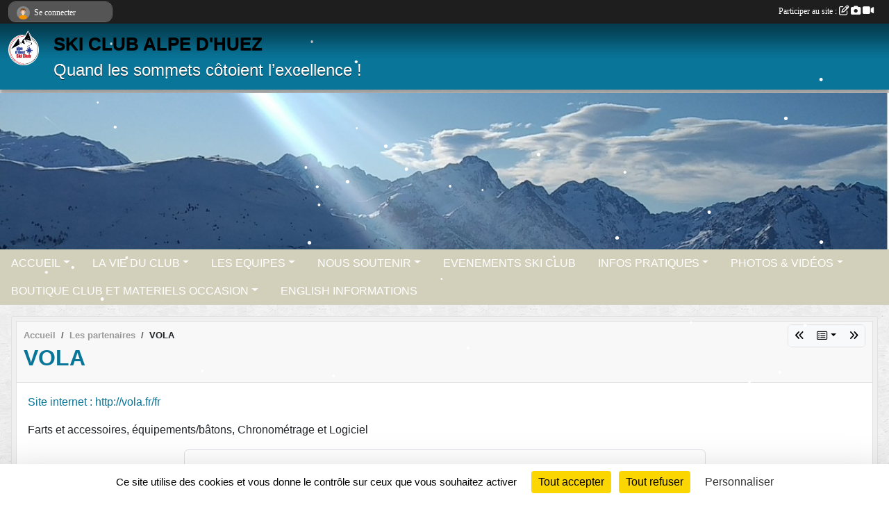

--- FILE ---
content_type: text/html; charset=UTF-8
request_url: https://www.alpedhuez-skiclub.com/partenaires/vola-101851
body_size: 7399
content:
<!DOCTYPE html>
<html lang="fr" class="Arial uppercasable">
<head>
    <base href="https://www.alpedhuez-skiclub.com/">
    <meta charset="utf-8">
    <meta http-equiv="Content-Type" content="text/html; charset=utf-8">
    <title>VOLA - SKI CLUB ALPE D&#039;HUEZ</title>
    <meta name="description" content="Site internet : http://vola.fr/frFarts et accessoires, équipements/bâtons, Chronométrage et Logiciel">
    <meta name="viewport" content="width=device-width, initial-scale=1, maximum-scale=1">
    <meta name="csrf-token" content="ydF1pmM5w8Fe7ikimxbjEI50JPWdAdvCAXNARmit">
    <meta name="apple-itunes-app" content="app-id=890452369">

    <link rel="shortcut icon" type="image/png" href="/media/uploaded/sites/18366/association/607d33ea8dd37_SkiClubfondblanclarge.png">    
    <link rel="apple-touch-icon" sizes="152x152" href="/mu-152/18366/association/607d33ea8dd37_SkiClubfondblanclarge.png">
    <link rel="apple-touch-icon" sizes="180x180" href="/mu-180/18366/association/607d33ea8dd37_SkiClubfondblanclarge.png">
    <link rel="apple-touch-icon" sizes="167x167" href="/mu-167/18366/association/607d33ea8dd37_SkiClubfondblanclarge.png">
    <meta name="msapplication-TileImage" content="/mu-180/18366/association/607d33ea8dd37_SkiClubfondblanclarge.png">


    <link rel="manifest" href="/manifest.json">
    <meta name="apple-mobile-web-app-title" content="SKI CLUB ALPE D&#039;HUEZ">

 
    <meta property="og:image" content="https://www.alpedhuez-skiclub.com/media/uploaded/sites/18366/partenaire/602bf2cfd56d9_VOLAMONOCHROMMEROUGE.png">
    <meta property="og:title" content="VOLA">
    <meta property="og:url" content="https://www.alpedhuez-skiclub.com/partenaires/vola-101851">
    <meta property="og:description" content="Site internet : http://vola.fr/frFarts et accessoi...">


    <link rel="alternate" type="application/rss+xml" title="SKI CLUB ALPE D&#039;HUEZ - Les news" href="/rss/news">
    <link rel="alternate" type="application/rss+xml" title="SKI CLUB ALPE D&#039;HUEZ - Les évènements" href="/rss/evenement">


<link type="text/css" rel="stylesheet" href="css/bootstrap.5.3.2/bootstrap.min.css">

<link type="text/css" rel="stylesheet" href="css/fontawesome-free-6.5.1-web/css/all.min.css">

<link type="text/css" rel="stylesheet" href="css/barre-noire.css">

<link type="text/css" rel="stylesheet" href="css/common.css">

<link type="text/css" rel="stylesheet" href="css/design-1.css">

<link type="text/css" rel="stylesheet" href="js/fancybox.5.0.36/fancybox.css">

<link type="text/css" rel="stylesheet" href="fonts/icons.css">

    <script src="js/bootstrap.5.3.2/bootstrap.bundle.min.js?tm=1736255796"></script>
    <script src="js/jquery-3.7.1.min.js?tm=1736255796"></script>
    <script src="js/advert.js?tm=1736255796"></script>

     <script src="/tarteaucitron/tarteaucitron.js"></script>
    <script src="/tarteaucitron/tarteaucitron-services.js"></script>
    <script>
        tarteaucitron.init({
            "privacyUrl": "", /* Privacy policy url */

            "hashtag": "#tarteaucitron", /* Open the panel with this hashtag */
            "cookieName": "tarteaucitron", /* Cookie name */

            "orientation": "bottom", //  "middle", /* Banner position (top - bottom) */

            "showAlertSmall": false, /* Show the small banner on bottom right */
            "cookieslist": false, /* Show the cookie list */

            "showIcon": false, /* Show cookie icon to manage cookies */
            "iconPosition": "BottomRight", /* BottomRight, BottomLeft, TopRight and TopLeft */

            "adblocker": false, /* Show a Warning if an adblocker is detected */

            "DenyAllCta" : true, /* Show the deny all button */
            "AcceptAllCta" : true, /* Show the accept all button when highPrivacy on */
            "highPrivacy": true, /* HIGHLY RECOMMANDED Disable auto consent */

            "handleBrowserDNTRequest": false, /* If Do Not Track == 1, disallow all */

            "removeCredit": true, /* Remove credit link */
            "moreInfoLink": true, /* Show more info link */
            "useExternalCss": false, /* If false, the tarteaucitron.css file will be loaded */

            "readmoreLink": "", /* Change the default readmore link */

            "mandatory": true, /* Show a message about mandatory cookies */
        });
        
    </script> 
</head>
<body class="colonne_widget_double partenaires_details bg-type-tile no-orientation fixed-footer users-rounded filters-select is-couleur2-lumineuse footer-with-partenaires"  style="--color1: rgb(9, 117, 153);--color2: rgb(210, 207, 187);--color1-light: rgba(9, 117, 153,0.05);--color1-declined: rgb(41,149,185);--color2-declined: rgb(178,175,155);--title-color: rgb(0, 0, 0);--color1-bkg-texte1: rgb(169,255,255);--color1-bkg-texte2: rgb(50,47,27);--background-color: rgb(255, 255, 255);--background-image-personnalisee: url(/media/uploaded/sites/18366/background/5ff3333088e76_LOGOSkiClubBureautique.jpg);--background-image: url(/images/backgrounds/pattern4.png);--logo-size: 50px;--title-px: 60;--title-size: 2em;--slogan-size: 1.5em;--title-size-coef1: 0,41666666666667;--title-size-coef2: 10;--color1r: 9;--color1g: 117;--color1b: 153;--max-width: 1400px;--bandeau-w: 100%;--bandeau-h: auto;--bandeau-x: 0;--bandeau-y: 0;--bandeau-max-height: 245.614px;" >
        <div id="wrap">
    <div id="a2hs" class="bg-dark d-sm-none">
    <div class="container-fluid py-3 maxwidth">
        <div class="row">
            <div class="col-6 text-white">
                <img src="/images/common/mobile-app.png" class="img-thumbnail" style="max-width:30px">
                sportsregions
            </div>
            <div class="col-6 text-end">
                <a href="https://play.google.com/store/apps/details?id=com.initiatives.sportsregions&hl=fr_FR" class="btn btn-sm btn-success">Installer</a>
            </div>
        </div>
    </div>
</div>    <header id="header">
        <div class="fond">
            <div id="degrade"></div>
            <div class="container-fluid maxwidth">
                <div class="row">
                    <div class="col" id="logo">
                    
                            <a id="image_logo" href="https://www.alpedhuez-skiclub.com" rel="home"><img src="/media/uploaded/sites/18366/association/607d33ea8dd37_SkiClubfondblanclarge.png" alt="Logo"></a>
                            
                        <div>
                                <p class="longueur_2"><a href="https://www.alpedhuez-skiclub.com" rel="home">SKI CLUB ALPE D&#039;HUEZ</a></p>
      
                            <span class="slogan"> Quand les sommets côtoient l’excellence !</span>
                        </div>
                    </div>
                </div>
            </div>
        </div>
        
            <section class="container-fluid px-0 maxwidth">
            <div class="row g-0">
                <div class="bandeau col" id="conteneur_bandeau">
                    <a href="https://www.alpedhuez-skiclub.com"  rel="home"  >
                        <img id="image_bandeau" src="/media/uploaded/sites/18366/bandeau/6014274941d9d_BANDEAUALPEHUEZ.1.jpg" alt="Bandeau">
                    </a>
                </div>
            </div>
        </section>
            
            
        <section class="container-fluid px-0 maxwidth">
            <div class="row g-0">
                <div class="col">
                    <nav id="mainmenu" class="allow2lines">
                        <ul class="nav nav-pills">
            
    <li class="nav-item dropdown" id="menu_545782">
        <button class="nav-link dropdown-toggle " data-bs-toggle="dropdown" role="button" aria-haspopup="true" aria-expanded="false">ACCUEIL</button>
        <div class="dropdown-menu">
                            <a class="dropdown-item" href="https://www.alpedhuez-skiclub.com" id="menu_545783">ACCUEIL</a>
                            <a class="dropdown-item" href="https://www.alpedhuez-skiclub.com/actualites-du-club" id="menu_545787">Les News</a>
                            <a class="dropdown-item" href="/en-savoir-plus/lien-facebook-110957" id="menu_547832">Lien Facebook</a>
                    </div>
    </li>
            
    <li class="nav-item dropdown" id="menu_545784">
        <button class="nav-link dropdown-toggle " data-bs-toggle="dropdown" role="button" aria-haspopup="true" aria-expanded="false">LA VIE DU CLUB</button>
        <div class="dropdown-menu">
                            <a class="dropdown-item" href="/en-savoir-plus/le-mot-du-president-110960" id="menu_547836">Le mot du président</a>
                            <a class="dropdown-item" href="/en-savoir-plus/historique-du-club-110961" id="menu_547837">Historique du club</a>
                            <a class="dropdown-item" href="/en-savoir-plus/nos-champions-110964" id="menu_547840">Nos champions en sélection</a>
                            <a class="dropdown-item" href="/en-savoir-plus/ils-ont-fait-la-fierte-du-ski-club-111914" id="menu_551694">Ils ont fait la fierté du Ski Club</a>
                            <a class="dropdown-item" href="/en-savoir-plus/on-recrute-164510" id="menu_796646">On recrute ...</a>
                    </div>
    </li>
            
    <li class="nav-item dropdown" id="menu_548911">
        <button class="nav-link dropdown-toggle " data-bs-toggle="dropdown" role="button" aria-haspopup="true" aria-expanded="false">LES EQUIPES</button>
        <div class="dropdown-menu">
                            <a class="dropdown-item" href="https://www.alpedhuez-skiclub.com/sections" id="menu_554929">LES SECTIONS</a>
                            <a class="dropdown-item" href="https://www.alpedhuez-skiclub.com/equipes" id="menu_548918">LES EQUIPES</a>
                            <a class="dropdown-item" href="https://www.alpedhuez-skiclub.com/resultats" id="menu_545786">Résultats</a>
                            <a class="dropdown-item" href="https://www.alpedhuez-skiclub.com/championnats" id="menu_551977">CHAMPIONNATS</a>
                    </div>
    </li>
            
    <li class="nav-item dropdown" id="menu_545794">
        <button class="nav-link dropdown-toggle " data-bs-toggle="dropdown" role="button" aria-haspopup="true" aria-expanded="false">NOUS SOUTENIR</button>
        <div class="dropdown-menu">
                            <a class="dropdown-item" href="https://www.alpedhuez-skiclub.com/partenaires" id="menu_545796">Nos partenaires</a>
                            <a class="dropdown-item" href="/en-savoir-plus/devenez-partenaire-160639" id="menu_780259">Devenez partenaire</a>
                            <a class="dropdown-item" href="/en-savoir-plus/faites-un-don-160496" id="menu_779542">Faites un don</a>
                            <a class="dropdown-item" href="/en-savoir-plus/adherez-a-altitude-partners-club-160640" id="menu_780260">Adhérez à Altitude Partners Club</a>
                            <a class="dropdown-item" href="https://www.alpedhuez-skiclub.com/newsletters" id="menu_545795">Nos InfoClub</a>
                    </div>
    </li>
            
    <li class="nav-item" id="menu_547843">
        <a class="nav-link " href="https://www.alpedhuez-skiclub.com/evenements">EVENEMENTS SKI CLUB</a>
    </li>
            
    <li class="nav-item dropdown" id="menu_545788">
        <button class="nav-link dropdown-toggle " data-bs-toggle="dropdown" role="button" aria-haspopup="true" aria-expanded="false">INFOS PRATIQUES</button>
        <div class="dropdown-menu">
                            <a class="dropdown-item" href="/en-savoir-plus/contact-et-plan-110963" id="menu_547839">Contact et plan</a>
                            <a class="dropdown-item" href="https://www.alpedhuez-skiclub.com/organigramme-du-club" id="menu_545790">Organigramme</a>
                            <a class="dropdown-item" href="https://www.alpedhuez-skiclub.com/documents" id="menu_545789">Documents</a>
                    </div>
    </li>
            
    <li class="nav-item dropdown" id="menu_545791">
        <button class="nav-link dropdown-toggle " data-bs-toggle="dropdown" role="button" aria-haspopup="true" aria-expanded="false">PHOTOS &amp; VIDÉOS</button>
        <div class="dropdown-menu">
                            <a class="dropdown-item" href="https://www.alpedhuez-skiclub.com/videos-du-club" id="menu_545792">Vidéos</a>
                            <a class="dropdown-item" href="https://www.alpedhuez-skiclub.com/photos-du-club" id="menu_545793">Photos</a>
                    </div>
    </li>
            
    <li class="nav-item dropdown" id="menu_702245">
        <button class="nav-link dropdown-toggle " data-bs-toggle="dropdown" role="button" aria-haspopup="true" aria-expanded="false">BOUTIQUE CLUB ET MATERIELS OCCASION</button>
        <div class="dropdown-menu">
                            <a class="dropdown-item" href="https://www.alpedhuez-skiclub.com/boutique" id="menu_702246">Notre boutique du Ski Club et vente de produits d&#039;occasion</a>
                            <a class="dropdown-item" href="/en-savoir-plus/faites-votre-don-en-ligne-160643" id="menu_780264">Faites votre don en ligne</a>
                    </div>
    </li>
            
    <li class="nav-item" id="menu_780258">
        <a class="nav-link " href="/en-savoir-plus/english-informations-160642">ENGLISH INFORMATIONS</a>
    </li>
</ul>
<form action="#" method="post">
    <select class="form-control form-select" id="navigation-select" name="navigation-select">
        <option value="">Navigation</option>
    </select>
</form>                    </nav>
                </div>
            </div>
        </section>
    </header>
        <div class="container-fluid px-0 px-sm-3 px-xxl-0 pb-5 maxwidth   is_detail   " id="contenu">
                
<div class="row">
    <div class="col-lg-12" id="main-column">
    <section id="main">
        <div class="inner">
            <header id="content-header">
                        <nav aria-label="breadcrumb">
        <ol class="breadcrumb" itemscope itemtype="https://schema.org/BreadcrumbList">
                            <li class="breadcrumb-item " itemprop="itemListElement" itemscope itemtype="https://schema.org/ListItem"><meta itemprop="position" content="1"><a href="https://www.alpedhuez-skiclub.com" itemprop="item"><span itemprop="name">Accueil</span></a></li>
                            <li class="breadcrumb-item  interval " itemprop="itemListElement" itemscope itemtype="https://schema.org/ListItem"><meta itemprop="position" content="2"><a href="https://www.alpedhuez-skiclub.com/partenaires" itemprop="item"><span itemprop="name">Les partenaires</span></a></li>
                            <li class="breadcrumb-item " itemprop="itemListElement" itemscope itemtype="https://schema.org/ListItem"><meta itemprop="position" content="3"><span itemprop="name">VOLA</span></li>
                    </ol>
    </nav>
        <div id="siblings-btns" class="btn-group">
                    <a class="btn btn-sm btn-light previous" href="/partenaires/rossignol-130876" title="Rossignol"><i class="fa-solid fa-angles-left"></i></a>
                            <div class="btn-group" role="group">
                <button class="btn btn-sm btn-light dropdown-toggle" data-bs-toggle="dropdown" aria-expanded="false" title="Tous les partenaires"><i class="fa-regular fa-rectangle-list"></i></button>
                <ul class="dropdown-menu dropdown-menu-end">
                                            <li><a class="dropdown-item " href="/partenaires/region-auvergne-rhone-alpe-101048">REGION AUVERGNE RHONE ALPE</a></li>
                                            <li><a class="dropdown-item " href="/partenaires/departement-isere-101054">DEPARTEMENT ISERE</a></li>
                                            <li><a class="dropdown-item " href="/partenaires/alpe-dhuez-101843">ALPE D'HUEZ</a></li>
                                            <li><a class="dropdown-item " href="/partenaires/esf-alpe-dhuez-101840">ESF ALPE D'HUEZ</a></li>
                                            <li><a class="dropdown-item " href="/partenaires/csd-101845">CSD</a></li>
                                            <li><a class="dropdown-item " href="/partenaires/espace-alpe-dhuez-101841">ESPACE ALPE D'HUEZ</a></li>
                                            <li><a class="dropdown-item " href="/partenaires/ffs-101844">FFS</a></li>
                                            <li><a class="dropdown-item " href="/partenaires/communaute-de-commune-de-loisans-125893">Communaute de Commune de l'Oisans</a></li>
                                            <li><a class="dropdown-item " href="/partenaires/burger-king-101878">BURGER KING</a></li>
                                            <li><a class="dropdown-item " href="/partenaires/ciminvest-101876">CIMINVEST</a></li>
                                            <li><a class="dropdown-item " href="/partenaires/groupama-120663">GROUPAMA</a></li>
                                            <li><a class="dropdown-item " href="/partenaires/popalp-101049">POPALP</a></li>
                                            <li><a class="dropdown-item " href="/partenaires/banque-populaire-aura-101842">BANQUE POPULAIRE AURA</a></li>
                                            <li><a class="dropdown-item " href="/partenaires/atomic-101860">ATOMIC</a></li>
                                            <li><a class="dropdown-item " href="/partenaires/energiapura-101852">ENERGIAPURA</a></li>
                                            <li><a class="dropdown-item " href="/partenaires/rossignol-130876">Rossignol</a></li>
                                            <li><a class="dropdown-item  active " href="/partenaires/vola-101851">VOLA</a></li>
                                            <li><a class="dropdown-item " href="/partenaires/ski-clinic-136570">SKI CLINIC</a></li>
                                            <li><a class="dropdown-item " href="/partenaires/jean-lain-audi-134471">Jean Lain Audi</a></li>
                                            <li><a class="dropdown-item " href="/partenaires/photo-breton-101861">PHOTO BRETON</a></li>
                                    </ul>
            </div>
                            <a class="btn btn-sm btn-light next" href="/partenaires/ski-clinic-136570" title="SKI CLINIC"><i class="fa-solid fa-angles-right"></i></a>
            </div>
                    <h1 ><span>VOLA</span></h1>
                                        <hr class="leon">
</header>            <div class="content">
                                <div class="content  ">
                                        <section class="detail partenaires">
                        <div class="container-fluid px-0">
    <div class="row">
        <div class="col-12">
            <section id="main-content" >
                <p><a target="_blank" href="http://vola.fr/fr" rel="nofollow">Site internet : http://vola.fr/fr</a></p><p>Farts et accessoires, équipements/bâtons, Chronométrage et Logiciel</p>


                                    <p class="text-center">
                        <a data-fancybox="partenaire" href="/media/uploaded/sites/18366/partenaire/602bf2cfd56d9_VOLAMONOCHROMMEROUGE.png" title="VOLA">
                            <img class="img-thumbnail" src="/media/uploaded/sites/18366/partenaire/602bf2cfd56d9_VOLAMONOCHROMMEROUGE.png" alt="VOLA">
                        </a>
                    </p>
                            </section>
        </div>
    </div>
</div>                    </section>
                                    </div>
            </div>
                    </div>
    </section>
 
    </div>
</div>
    </div>
</div><footer id="footer"  class="with-partenaires" >
    <div class="container maxwidth">
        <div class="row partenaires">
        <div class="col-12 px-0">
            <div class="container-fluid">
                <div class="d-none d-sm-flex row background">
                    <div class="col">
                                                <h2>Les partenaires du club</h2>
                    </div>
                </div>
                <div class="d-none d-sm-flex row background pb-2 justify-content-center ">
                                        <div class="col-2 col-md-1 py-2 px-1 px-md-2 px-xl-3 part text-center ">
                        <a data-bs-toggle="tooltip" data-bs-placement="top" href="/partenaires/pitch-brioches-pasquier-101863" title="PITCH - BRIOCHES PASQUIER">
                                                            <img class="img-fluid border" src="/mub-120-120-f3f3f3/18366/partenaire/602cd93b76abb_LOGOPITCHPASQUIER.jpg" alt="PITCH - BRIOCHES PASQUIER">
                                                    </a>
                    </div>
                                        <div class="col-2 col-md-1 py-2 px-1 px-md-2 px-xl-3 part text-center ">
                        <a data-bs-toggle="tooltip" data-bs-placement="top" href="/partenaires/rossignol-130876" title="Rossignol">
                                                            <img class="img-fluid border" src="/mub-120-120-f3f3f3/18366/partenaire/65116e49d4fc3_ROSSIGNOLCORPORATELOGOTYPEHORIZONTAL.png" alt="Rossignol">
                                                    </a>
                    </div>
                                        <div class="col-2 col-md-1 py-2 px-1 px-md-2 px-xl-3 part text-center ">
                        <a data-bs-toggle="tooltip" data-bs-placement="top" href="/partenaires/la-grange-au-chaudron-135135" title="la Grange au chaudron">
                                                            <img class="img-fluid border" src="/mub-120-120-f3f3f3/18366/partenaire/65b7e8668cb2b_LaGrangeauChaudron.jpg" alt="la Grange au chaudron">
                                                    </a>
                    </div>
                                        <div class="col-2 col-md-1 py-2 px-1 px-md-2 px-xl-3 part text-center ">
                        <a data-bs-toggle="tooltip" data-bs-placement="top" href="/partenaires/departement-isere-101054" title="DEPARTEMENT ISERE">
                                                            <img class="img-fluid border" src="/mub-120-120-f3f3f3/18366/partenaire/5ff33c6becd36_cd38logo2018couleursweb.png" alt="DEPARTEMENT ISERE">
                                                    </a>
                    </div>
                                        <div class="col-2 col-md-1 py-2 px-1 px-md-2 px-xl-3 part text-center ">
                        <a data-bs-toggle="tooltip" data-bs-placement="top" href="/partenaires/ski-clinic-136570" title="SKI CLINIC">
                                                            <img class="img-fluid border" src="/mub-120-120-f3f3f3/18366/partenaire/65e99dd9a9f2a_SKICLINIC.png" alt="SKI CLINIC">
                                                    </a>
                    </div>
                                        <div class="col-2 col-md-1 py-2 px-1 px-md-2 px-xl-3 part text-center ">
                        <a data-bs-toggle="tooltip" data-bs-placement="top" href="/partenaires/region-auvergne-rhone-alpe-101048" title="REGION AUVERGNE RHONE ALPE">
                                                            <img class="img-fluid border" src="/mub-120-120-f3f3f3/18366/partenaire/65be5be8b20d8_LOGOREGIONRVBBLEUGRIS.png" alt="REGION AUVERGNE RHONE ALPE">
                                                    </a>
                    </div>
                                        <div class="col-2 col-md-1 py-2 px-1 px-md-2 px-xl-3 part text-center ">
                        <a data-bs-toggle="tooltip" data-bs-placement="top" href="/partenaires/csd-101845" title="CSD">
                                                            <img class="img-fluid border" src="/mub-120-120-f3f3f3/18366/partenaire/61f7e6c956139_CSD24cadre.jpg" alt="CSD">
                                                    </a>
                    </div>
                                        <div class="col-2 col-md-1 py-2 px-1 px-md-2 px-xl-3 part text-center ">
                        <a data-bs-toggle="tooltip" data-bs-placement="top" href="/partenaires/communaute-de-commune-de-loisans-125893" title="Communaute de Commune de l&#039;Oisans">
                                                            <img class="img-fluid border" src="/mub-120-120-f3f3f3/18366/partenaire/642accd986935_logocco.png" alt="Communaute de Commune de l&#039;Oisans">
                                                    </a>
                    </div>
                                        <div class="col-2 col-md-1 py-2 px-1 px-md-2 px-xl-3 part text-center ">
                        <a data-bs-toggle="tooltip" data-bs-placement="top" href="/partenaires/edition-glenat-136571" title="EDITION GLENAT">
                                                            <img class="img-fluid border" src="/mub-120-120-f3f3f3/18366/partenaire/65e99e20ce9e6_GlenatOKMarion.jpg" alt="EDITION GLENAT">
                                                    </a>
                    </div>
                                        <div class="col-2 col-md-1 py-2 px-1 px-md-2 px-xl-3 part text-center ">
                        <a data-bs-toggle="tooltip" data-bs-placement="top" href="/partenaires/banque-populaire-aura-101842" title="BANQUE POPULAIRE AURA">
                                                            <img class="img-fluid border" src="/mub-120-120-f3f3f3/18366/partenaire/65b7e7fe4056c_logoBPAURA.png" alt="BANQUE POPULAIRE AURA">
                                                    </a>
                    </div>
                                        <div class="col-2 col-md-1 py-2 px-1 px-md-2 px-xl-3 part text-center ">
                        <a data-bs-toggle="tooltip" data-bs-placement="top" href="/partenaires/groupama-120663" title="GROUPAMA">
                                                            <img class="img-fluid border" src="/mub-120-120-f3f3f3/18366/partenaire/67928339b4d3b_thumbnailgroupamaverticalvertrvbsl09072024x3.png" alt="GROUPAMA">
                                                    </a>
                    </div>
                                        <div class="col-2 col-md-1 py-2 px-1 px-md-2 px-xl-3 part text-center ">
                        <a data-bs-toggle="tooltip" data-bs-placement="top" href="/partenaires/jean-lain-audi-134471" title="Jean Lain Audi">
                                                            <img class="img-fluid border" src="/mub-120-120-f3f3f3/18366/partenaire/659c1285e6367_JEANLAINxAUDI.png" alt="Jean Lain Audi">
                                                    </a>
                    </div>
                                        <div class="col-2 col-md-1 py-2 px-1 px-md-2 px-xl-3 part text-center ">
                        <a data-bs-toggle="tooltip" data-bs-placement="top" href="/partenaires/vola-101851" title="VOLA">
                                                            <img class="img-fluid border" src="/mub-120-120-f3f3f3/18366/partenaire/602bf2cfd56d9_VOLAMONOCHROMMEROUGE.png" alt="VOLA">
                                                    </a>
                    </div>
                                        <div class="col-2 col-md-1 py-2 px-1 px-md-2 px-xl-3 part text-center ">
                        <a data-bs-toggle="tooltip" data-bs-placement="top" href="/partenaires/alpe-dhuez-101843" title="ALPE D&#039;HUEZ">
                                                            <img class="img-fluid border" src="/mub-120-120-f3f3f3/18366/partenaire/68da5686b39d0_logobleuhorizontal.png" alt="ALPE D&#039;HUEZ">
                                                    </a>
                    </div>
                                        <div class="col-2 col-md-1 py-2 px-1 px-md-2 px-xl-3 part text-center ">
                        <a data-bs-toggle="tooltip" data-bs-placement="top" href="/partenaires/popalp-101049" title="POPALP">
                                                            <img class="img-fluid border" src="/mub-120-120-f3f3f3/18366/partenaire/5ff33916e2aad_PopAlp.png" alt="POPALP">
                                                    </a>
                    </div>
                                        <div class="col-2 col-md-1 py-2 px-1 px-md-2 px-xl-3 part text-center ">
                        <a data-bs-toggle="tooltip" data-bs-placement="top" href="/partenaires/ciminvest-101876" title="CIMINVEST">
                                                            <img class="img-fluid border" src="/mub-120-120-f3f3f3/18366/partenaire/605468f1d4af5_CIMInvestremovebgpreview.png" alt="CIMINVEST">
                                                    </a>
                    </div>
                                        <div class="col-2 col-md-1 py-2 px-1 px-md-2 px-xl-3 part text-center ">
                        <a data-bs-toggle="tooltip" data-bs-placement="top" href="/partenaires/ffs-101844" title="FFS">
                                                            <img class="img-fluid border" src="/mub-120-120-f3f3f3/18366/partenaire/602bea9607a61_FFS.png" alt="FFS">
                                                    </a>
                    </div>
                                        <div class="col-2 col-md-1 py-2 px-1 px-md-2 px-xl-3 part text-center ">
                        <a data-bs-toggle="tooltip" data-bs-placement="top" href="/partenaires/burger-king-101878" title="BURGER KING">
                                                            <img class="img-fluid border" src="/mub-120-120-f3f3f3/18366/partenaire/67928310d4f5c_BurgerKingLogo.png" alt="BURGER KING">
                                                    </a>
                    </div>
                                        <div class="col-2 col-md-1 py-2 px-1 px-md-2 px-xl-3 part text-center ">
                        <a data-bs-toggle="tooltip" data-bs-placement="top" href="/partenaires/atomic-101860" title="ATOMIC">
                                                            <img class="img-fluid border" src="/mub-120-120-f3f3f3/18366/partenaire/602cd85ebd2f4_Atomiclogorougecopie.jpg" alt="ATOMIC">
                                                    </a>
                    </div>
                                        <div class="col-2 col-md-1 py-2 px-1 px-md-2 px-xl-3 part text-center ">
                        <a data-bs-toggle="tooltip" data-bs-placement="top" href="/partenaires/haribo-101864" title="HARIBO">
                                                            <img class="img-fluid border" src="/mub-120-120-f3f3f3/18366/partenaire/602cd9848a0d5_HARIBO.jpg" alt="HARIBO">
                                                    </a>
                    </div>
                                        <div class="col-2 col-md-1 py-2 px-1 px-md-2 px-xl-3 part text-center ">
                        <a data-bs-toggle="tooltip" data-bs-placement="top" href="/partenaires/espace-alpe-dhuez-101841" title="ESPACE ALPE D&#039;HUEZ">
                                                            <img class="img-fluid border" src="/mub-120-120-f3f3f3/18366/partenaire/68da56a58fb3e_LOGOSEADHPROSSEULEMENT1LOGOEADHVERTICALLOGOEADHVERTICALCOULEUR.png" alt="ESPACE ALPE D&#039;HUEZ">
                                                    </a>
                    </div>
                                        <div class="col-2 col-md-1 py-2 px-1 px-md-2 px-xl-3 part text-center ">
                        <a data-bs-toggle="tooltip" data-bs-placement="top" href="/partenaires/photo-breton-101861" title="PHOTO BRETON">
                                                            <img class="img-fluid border" src="/mub-120-120-f3f3f3/18366/partenaire/61e47f5cf3367_LOGOPHOTOBRETON2020rec.jpg" alt="PHOTO BRETON">
                                                    </a>
                    </div>
                                        <div class="col-2 col-md-1 py-2 px-1 px-md-2 px-xl-3 part text-center ">
                        <a data-bs-toggle="tooltip" data-bs-placement="top" href="/partenaires/esf-alpe-dhuez-101840" title="ESF ALPE D&#039;HUEZ">
                                                            <img class="img-fluid border" src="/mub-120-120-f3f3f3/18366/partenaire/602be887c8e0e_esfrouge.png" alt="ESF ALPE D&#039;HUEZ">
                                                    </a>
                    </div>
                                        <div class="col-2 col-md-1 py-2 px-1 px-md-2 px-xl-3 part text-center  last ">
                        <a data-bs-toggle="tooltip" data-bs-placement="top" href="/partenaires/energiapura-101852" title="ENERGIAPURA">
                                                            <img class="img-fluid border" src="/mub-120-120-f3f3f3/18366/partenaire/602bf33e36aa1_LogoEnergiaPura.jpg" alt="ENERGIAPURA">
                                                    </a>
                    </div>
                                    </div>
            </div>
        </div>
    </div>
        <div class="row py-3">
            <div class="col-md-3 col-lg-3 col-xl-3 col-xxl-3 pt-3 pb-1 text-center">
                <nav id="copyright"><a href="https://www.sportsregions.fr/inscription" title="Création de site web de club de Ski" rel="friend" class="tag_acces_outil_footer_10A"><strong>Sports<em>regions</em></strong></a></nav>                <div id="stats_analyser"></div>            </div>
            <div class="col-md-4 col-lg-4 col-xl-4 col-xxl-3 pt-3 pb-1 px-0 text-center">
                <div id="footer-apps">
            <a href="https://play.google.com/store/apps/details?id=com.initiatives.sportsregions&amp;hl=fr_FR"  title="Télécharger l'application Android dans le Play Store"><img src="/images/common/badge-playstore-fr.svg" alt="Télécharger l'application Android dans le play Store"></a>
                <a href="https://itunes.apple.com/fr/app/sportsregions/id890452369" title="Télécharger l'application iPhone dans l\'App Store"><img src="/images/common/badge-appstore-fr.svg" alt="Télécharger l'application iPhone dans l'App Store"></a>
    </div>            </div>
            <div class="col-md-5 col-lg-5 col-xl-4 col-xxl-5 pt-3 pb-1 text-center">
                <nav id="cookies">
    <ul>
        <li><a href="https://www.sportsregions.fr/charte-cookies" class="informations-legales">Charte cookies</a></li>
                <li><a href="javascript:void(0);" onclick="tarteaucitron.userInterface.openPanel();" class="informations-legales">Gestion des cookies</a></li>
            </ul>
</nav>                <nav id="legal">
    <ul>
        <li><a href="https://www.alpedhuez-skiclub.com/informations-legales" class="informations-legales">Informations légales</a></li>
        <li><a href="https://www.sportsregions.fr/signaler-un-contenu-inapproprie?k=337309956">Signaler un contenu inapproprié</a></li>
    </ul>
</nav>            </div>
            <div class="col-xl-1 col-xxl-1 text-center pt-3 pb-1 px-0 rss d-none d-xl-block">
                <div class="rss">
    <a href="https://www.alpedhuez-skiclub.com/rss/news" data-bs-toggle="tooltip" data-bs-placement="top" title="Flux rss des actualités"><i class="fa fa-rss"></i></a>
    <a href="https://www.alpedhuez-skiclub.com/rss/evenement" data-bs-toggle="tooltip" data-bs-placement="top" title="Flux rss des évènements"><i class="fa fa-rss"></i></a>
</div>            </div>
        </div>
    </div>
</footer>        <div id="log_bar">
    <div class="container-fluid maxwidth">
        <div class="row" id="barre_noire">
            <div class="col">
                <div id="informations_utilisateur" class="not-connected">
                    <div id="lien_user" class="hilight">
                        <a href="https://www.alpedhuez-skiclub.com/se-connecter" id="lien_user_lien">
                        <img id="avatar" class="img-fluid rounded-circle" src="/images/common/boxed-item-membre.svg" alt="avatar"><span class="label">Se connecter</span>
                        </a>
                    </div>
                    <input type="hidden" name="login_sv_email" value="">
                    <input type="hidden" name="login_sv_mode" value="">
                    <input type="hidden" name="login_sv_message" value="">
                    <div id="popup_login"><div id="popup_login_modal" class="modal fade" tabindex="-1" role="dialog" style="display:none"></div></div>
                </div>
            </div>
            <div class="col">
                <div id="participate">
                    <a href="https://www.alpedhuez-skiclub.com/se-connecter" title="Se connecter pour rédiger une news">
                        Participer au site :
                    
                        <i class="far fa-edit"></i>
        
                        <i class="fas fa-camera"></i>
        
                        <i class="fas fa-video"></i>
                    </a>
                </div>
                            </div>
        </div>
    </div>
</div>
<div id="mobile_login_bar">
    <div class="container-fluid maxwidth">
        <div class="row">
            <div class="col-7 text-right">
                Envie de participer ?
            </div>
            <div class="col-5 text-center">
                <a href="https://www.alpedhuez-skiclub.com/se-connecter" id="lien_user_lien_mobile" class="btn btn-sm btn-primary">Connexion</a>
            </div>
        </div>
    </div>
</div>        <div id="fb-root"></div>
    <div id="confirmPop" class="modal" style="display:none"></div>
    <div id="multi_modal" class="modal fade" tabindex="-1" role="dialog" style="display:none"></div>
    <script>
    var page_courante = "/partenaires/vola-101851";
    var association_id = 18366;
    var auto_open_login = 0;
    var termes_recherche = "";
    var popup_login_mode = null;
    var popup_login_identifiant = null;
    var popup_login_autoopen = 0;
    </script>
        
        <script src="js/confirm-message-pop.js"></script>
    
        <script src="js/common.js"></script>
    
        <script src="js/design-1.js"></script>
    
        <script src="js/fancybox.5.0.36/fancybox.umd.js"></script>
    
        <script src="js/formulaire.js"></script>
    
        <script src="js/reservations.js"></script>
    
        <script src="js/controle-honorabilite.js"></script>
    
        <script src="js/login.js"></script>
    
        <script src="js/snowstorm-min.js"></script>
         <script>
        (tarteaucitron.job = tarteaucitron.job || []).push("openstreetmap_sportsregions");
    
    (tarteaucitron.job = tarteaucitron.job || []).push("facebooklikebox");

    (tarteaucitron.job = tarteaucitron.job || []).push("dailymotion");

    (tarteaucitron.job = tarteaucitron.job || []).push("vimeo");

    (tarteaucitron.job = tarteaucitron.job || []).push("facebook_video_sportsregions");

    
    
    </script> </body>
</html>

--- FILE ---
content_type: text/html; charset=UTF-8
request_url: https://www.alpedhuez-skiclub.com/mub-120-120-f3f3f3/18366/partenaire/65b7e7fe4056c_logoBPAURA.png
body_size: 3916
content:
�PNG

   IHDR   x   x   9d6�   	pHYs  �  ��+  �IDATx���e���OO�$R�\*b*;��
f�������� `\d7!�FD
���Q\HQV� ǎ��3��H�%R )�Q ��q��A�융�帘�\*���������, �{�T�{�������o���݉^|�E�,�[]���K�q���g� 8��'�8Ap�	�3N�q���g� 8��'�8Ap�	�3N�q���g� 8��'�8Ap�	�3N�q���g� 8��'�8Ap�	�3N�q���g� 8��'�8Ap�	�3���?���N^n>�@� ���m����V�ݣ^þ�Z��۸�������}�qqc�6�[�Bg��'Dp�	�qBg��5.]�ݙ�㮨���B�hR�tޚ
����ѤtYQ���'��Y�IG��p�) �_ ��U����=Ӏ/ �C���型���j�m�R�����w�+f�$����n�(U�x��@��V�cl�'�)�"0i�<8\�>�v��)i㱅�"x���Ͼq��{��#�(H�v���rT( ix���\I1��5,>�n�ĕ����tw�&�垅Sl]\/�E���*�e=�Q�|@�!���Z�x�.`p�е��U^S|���f&##�'�����Ik���K��� y�%��tj4�����?�x��+�OG�'F\��]�(����G`_3���T����>\�~sx�z1x����t҂m�����Z���[y��:�8a����#(�]���򏀗�[7,���x~f���`3p��26 w}��S�����^i��]���/ϴ�:��%��>͸�Wj�;?rŌ�92.�]��R_Q���[���FӅ/��s ���b���tw6�b�+���e�U�,�{��ݠ��Bs;ʕ9B�����Zo>�@��S ������L؋����f�ټ�#�R��#M���h��4�[oc��ݮ_j���Q�3��&h*Љ8x��{ ��1s�3���p�ZCZ(���@obXl|��0�h��2�:p�̯�	�A��;�"�;�������1a/z�Q���r��s(��G�
K�U.�:��Q>^�{��S!?]���Q!?-*�Ѥ����kQ/V!��hR�(�?��EG��o����@�ю�j�f�G^���{�����6i\���s�|���r�9�˭�?|���_~�r������y�E�>���;K��Y�rߏ��+�I���I��
�G�Ba�hR�(��/�ߪ���`o���p�?�yXe��U��,a/�U*�{�3��Ai�l�����Ă�Z5�(U.1�L������f{t�*ߖ���@�?�=���^��d�a�GЋ}<�eN��x�p����)�OI;a��$2�"�����c'��mD|���_�����km_��7#Mn����sm�dٞ)	��B��[:J_,7b� Z(3�b��A���M�m-t�L�x;����c$ŭd��-�+G���+�+k��`��L:j8�d��q��M������VMmz5�.L��$w:I��R飿e4Y����]��4��h�?�=���ָ�L�F㺤�8|�6y7��zG�4m�i���P����'�k?���W�sC��#�3���_���h/k�Tb��'0��K�Q��8f3b�-c������ޭ����B&���Z�	ۿi�����O,�N��yĹ#��x4��G���]�9L��Q�yX�IwO��\����s:J��%�2Z�؁��XOx?C3kܦ���t̙��%m2,-�{ֶ�v,���)�B�g*}��~�4�8��T9�X������uԥ��z�eK�(O��y�������ɛ��r��W_L���J�����Q��/(}j�v����k:��>e��Dhp��ZukG:n~���R�`��筃G�w�*��M��b�>���@������gX޺�0l�~�X�84P}�O��?#����YBf��)���;1�Q$��e���o9��+��1u��Gp�d�G��	�g�ֻ�����W1+C�?1\�֋�3nת�}���@o�Q�t�WV	B\�����u�^	��b��@�	�b��s@ɰQV�Hl��!�v̡��AO��K��+�T#o0��;J�+$��T�P�w~�=_:QQt�r9�^P�;*��U�TEq�NE��xꔩD�cQ>�
y����}��&���^g/{�Ŭb�r&�{w^����aN������)������H4i�]�/Epp��)�B� �G��|�_&�0-��/����O�=�o�����"�5�H(���(�Q�#��i��D�<�����O�_�m�(�,b�G�f�#ww���z�}�4qW���g"����'����?�t,�0i5�=�J�1�&p.�X`p5�g��3�OFڎ��ݳש�^ ~���]�Y��ݳ��7�C�Y���+��8�?�*�[���-H���v
���Ř"p��g/��7x+0��HE`!�v�oa'H�b����*&�l���&����3���m<:�N�Q�l��h�(��Lk6F�scd�S�n���u!�/��GD���r*�^��zT�;�w�V��չ�?��������&��ل�
\
tS�i�;+��Y4�ζB5X4��[��3����>�	�|��'+��yXU��L�~��#N��)�gc���3��^�|Ҳ�|�
i��:oCZ ^�8�=�tW&�9~��v�<����n�,x�G�l�Cm}2��k�1r4��!� ��OC>���ڗ �w�_��"��G�#�oAz�U��
�ʼ�v��E��1�?m�[�܇<�u�����tW�V`�?p2it	�;�@��S��<�,�O���aD�s��V����[{\�����=�����>mj�c����㒛풛듑�����=��lAZ�y�U[�_?��H�@�a}��n��tp��ꇶJ����:�
�zw��V9�������=��|w�!m���;@[Zk�k�������R_�4��/
�zzJZ>�%�	�&P	Zm�� 	�QH'b�f��~}�G`��. b=���K؟��~��0ooL8���.�=-C�-R�t6�'	���\�m��/�p`+p��:�S�`1��l��ү1pW�F�^�k��!��H�O�b~��sh#�b��� ��cwϮ��~�K�ɘ�8�S�c'�+Y4�9��Ş�thkK�*����ȋ@��@1�w���P�ࣩ\?:�e��c�����ՙ�op^+`n~��k��;w�.��`�El�܇8���������҆�*3N�.:��8!�3N���"8��8z��_�mC`�&�n3N�q���g� 8��'�8Ap�	�3N�q���g� 8��'�8Ap�	�3N�q���g� 8��'�8Ap�	�3N�q���g� 8��'�8Ap�	�3N�q���g� 8��'�8Ap�	�3���ֻ2z�s    IEND�B`�

--- FILE ---
content_type: text/html; charset=UTF-8
request_url: https://www.alpedhuez-skiclub.com/mub-120-120-f3f3f3/18366/partenaire/68da5686b39d0_logobleuhorizontal.png
body_size: 4071
content:
�PNG

   IHDR   x   x   9d6�   	pHYs  �  ��+  �IDATx���f�Y�?��7�ɦ!\!,� ]ɼ���V!EX��ʾ�T��R[E�4D$V�H
ff��6ؖ�U	�K�̬��6� �7��+��fwC�u�~���s���3�l\n�7�{����<�y����{������&������E&���w���#�qd�;�LpǑ	�82�G&���w���#�qd�;�LpǑ	�82�G&���w���#�qd�;�LpǑ	�82�G&���w���#�qd�;�LpǑ	�82�G&���w���#�qd�;�LpǑ	�82�G&���w���C@��XRI��1@,K�����?�5E�WW�^)�K�������v��]�����p�!sB�{�V�6R}�����_�At�Q!��\H�`���v��7C*�fGs� �0����NO�w:~�e=��K�i@����r�l�"?�}+����?}g"�M|�u٦OgsYm�lH}��b�Ar�r[9�%��9�$�g{���ҟ��Mrg�dI��r'��sQ����O��v����rz���7	�3�.`8�Y1<�~p�E��p4�Icl��m�O ��<�ؿ��t�)0�M�J|���������i�܂��� ~�8������l3��{-��-U���6/I���������Ŀa��R����G�}-�~lme� E�o�4�&����K�/ ����T��w��g��j�V�싌A�7��)Bp/A�����{?Y��� ���E��^|�i�#���`8�%33ý �Q�a`�����"��Bߚ%X��x�����;���n\.vq���ܨOخ���RE_�1�W`0���H�p��Bn��M��<03�צO�}LI�ޛ�����?�sq���g����#��F���v��*3ػmG=���p��|3u��+\`<|yfntU�k����=c��]�ĉ~K?�!�f7�g���r�L!W+i�<�~ ��m�~X�g˓r��m�'q;�\8l>� �
AR�P�o! ���2��e�s�bcs��\m�PaȍH�D9�R.�P�规��4�nS����1j�7~F`)����p���HH̒^Ӷ�`��n�OĲ6�R�7�_����e@�f��%�
��<� ��l���dTq��b)���CqVNH����[��V��@<�� ������v��,I{��_�	|��;�+�@���Ώ�����[]^<\w�ŀ��G'���Lݳ���G�ҕX������h�x$������� ��x��=5}�~���W4.�u���q���Xv�L��S9Q:Qw
�A��0ԓ~�݁ �n���]�'[��AW0������Oc�5���}f��ؿc�n��
���^'���D���,P��I��m}�./��hK<������%_�|�����������K�bk��q ,	G%a��-�~D�T�1������c�4��G=�s���q�']1�:�k�^�fE��`�Чj����6�:D�Z9)`1�٘�-��-���}qe�٦o�2���V� �i�=�݁9���?�W��> 0;\��t��[�?�� ��|X�fs��U��������W�z�����ܓ.yq)��=İ=F�"h �V�]^6*����)���l���N�[�%�%�w�4V�֒��m�G]���������Z0;���h�0�D�Y�x_��������d�L��rP]a���2��x;�R�&X]ͯ�>t1𱶺�R��/�3�v��/P����/7K,�
�u`Wh�c��KGc*W��r\M;�J�e�T�Q����D_���6�T�.C<!�n�{q�����~qDy��T�q2BB��	���h0����i<��'�ų�� 	�oTT)���Ҩ86;?z_"T�U짵�Ĳ��j��ja�����Ū�q)��pa�h�o�?����*�L��ajP��Ě��`�I9�j>V��Z��R�8J�&B��G/�Š�`G�k�w�3��3(;G�~�����&'��cbx�I�J]Ҙ�gƤM����s/�L;6D��3���B�\��W��V���������Y���l�	�_-Ω���C���85�i�a�w*����A(ڬb>����/�W����.Q+uO����ei[��s��qQ*�.Hrݯ8��ʢ_�n7F|��$��^�Sk+K_��#���=�61_�}m�_�_�n�l���������H:��<V��Tš�$PIy�#�jJ�(Sp�J�����<�|��y��m�][Yz�^�<�yB�	~Dh����P��;�/Uَ�����(>Q�G�V��$IJ�R��}�aK9����o����ǋ�	������k�K�R�'���U�#�͒摁�"��&�I56����!�X���4�̍v ����k��ˑ�ܰ~p�vT�r��G(O��$�Y��fKS.e�����������~~ue�X��a/.��%�Z]�דA5�e�ԧ�\Z��S�c�Juz�.��_1�g��J9�\��B��j���9t�[4v��o����We���V���~4c��gS`|��ߢ�k+�o�$��XG�s˄#���7=�g�ʾ�Kq�$�6@���Uّ���G���۞J��Ƙ�T�]{LY���\�8ү��'���#�{���i�b"�eМޒ�qϋ�Ϫk9:�w	N���Z�L�s�e���hB���6�ذ�l0}�k�ғ�}�o]����J�h���$V����6w�L�����x\��}����`�j�A������L׏��@�˰,��H�4��GMgag|ؐ�%��[�!�W��T/K��V������ѧ�d۬j_~�E__�!҇0���0|���$]7awh4�����%�����U���fH|�E�k+Ko4���8~��jf���l��?���S�e�!�ϣ�L��ѮXh��x��޽�<�b�����M�Ve=�׀հg�1�����dI��u�rɫ�%=3�쿙�a��@|�t��z��C�m�oj��v��+�c��f����\�����m߿�\,��./�@o%�������!�9�Uʄ��{�-p�O��'���3|xuyq���8F�%�S�G���suy��6�Ai2���d��uRy�j�������}�g��}�σ��r�#���׃[��W�$��`~�'$~�f���44M�{�c�C�>d��l9�=�}����d�����ɵ�܈��ţ��?�d�Òvcv���͗V�'3�Ͱ��xbv~�>�H�����o�J'%�ILX2O�o
���X[Yzyv~��^r�R��	VX�����7f�F6W+$�'l�-/Ɖ �s���� ���(�����Q��eCz�z�y:�/<�}[�Y�����^]^�d���������.�[�Ƹv�S�\�M�ml8ݶ��^��_!�:��fyh�М0�d��o�ڌ��-g�N��P�m�4MP%'[����;�|6���0�+�^����'����~�e_���ɭr�6�ږ'��e:~��h�;g�L�x{�w���#�qd�;�LpǑ	�82�G&���w���#�qd�;�LpǑ	�82�G&���w���#�qd�;�LpǑ	�82�G&���w���#�qd�;�LpǑ	�82�G&���w���#�qd�;�LpǑ	�82�G&���w������ȷrd+w    IEND�B`�

--- FILE ---
content_type: text/html; charset=UTF-8
request_url: https://www.alpedhuez-skiclub.com/mub-120-120-f3f3f3/18366/partenaire/602cd85ebd2f4_Atomiclogorougecopie.jpg
body_size: 3631
content:
���� JFIF  ` `  �� ;CREATOR: gd-jpeg v1.0 (using IJG JPEG v80), quality = 90
�� C 


�� C		��  x x ��           	
�� �   } !1AQa"q2���#B��R��$3br�	
%&'()*456789:CDEFGHIJSTUVWXYZcdefghijstuvwxyz���������������������������������������������������������������������������        	
�� �  w !1AQaq"2�B����	#3R�br�
$4�%�&'()*56789:CDEFGHIJSTUVWXYZcdefghijstuvwxyz��������������������������������������������������������������������������   ? �3��
 ( ��
 ( ��
 ( ��
 ( ��
 ( ��
 ( ��
 ( ��
 ( ��
 ( ��
 ( ��
 ( ��
 ( ��
 ( ��
 ( ��
 ( ��
 ( ��
 ( ��
 ( ��
 ���� M���� G=�v��4���5,�ÀSւ�&��[E���5��eq��_[�s����C)��E$q'��:U���N̻��� M?����3 ��� ����� ^����k� �� �� ��� ����� ^����k� �� �� ��� ����� ^����k� �� �� ��� ����� ^����i� �� �� ��� ����� ^����i� �� �� ��� ����� ^�.�(�iO���ƪˑ4�`�� �$��C� }8��>X6}_
`��3�&�Ni�H���L�cO�����|�v���3��K�(� �Ʀ���q��<E��ZI�/�y&� �lȭ���J N( Ƞ� 2( Ƞ� 2(x��� 3@(�G�Y���F�FFĺƩ2�Q+H��q�\��h����3��ZҔ�ɤ�c�� �ex�^���g��jޢ��&�iǶa?�N���x���x�61/�?8��R��3�]�������� �<-����y�k2��O�ܼ%���gBUR]�a���*�nJ?}����q<C�SR��QRI�G�i=.߻�Mu9O�>6���������o�_�ܭņ�{{7�#N��4�m8 �v�*i�RN��=�&˲����j8h��IZP�c����%f����K�<��zW��z��Y7ōvmR�X"[�����2�pH-����f���.}v�b�)���i�EI��8_�v�c��������};�7~7�ּA�_\_ɮ��e�E���\��ČH�۩���J<�����r.1̪ft���1�U;E'6�ܚ��K-w�!���G���� ��|I_�Z�����影�L���eQ�iK�u2�y4J�y��2� ��"�J��F�FV�����W-�v���o��-�o|(�W��x�R�u[���j'H���.d��
��r��t�3�'���p�Y��s%Z1��9C�*N*JM�S�撹�_j�WA���i��]K�崘&����ූ��x��A��W���G�f����^�i����F��B��%���� �L���������[������uK���S�O*U�r8�3�z��s�n�>Ê�l��W����RW�"���֋T��f����{�����Q��PռC}�E���j�/tֈm˻'�O?. ��8�����&i��^aĸ|:�Q�'9F)G��Y'�n��+�?fߌ�i�>����E�jQ}��N���)B�.g|��p�Ү4�J<�ڞe�|9�fu2��\(>YIF���yuׯ5��� �"i>Ĺ���iJE}i/���p6�>U���'�\�U>d�3�>$����:�"�iI]�J֗[j���j���,����z
��]�������� ��-#�����������2�˒<ٕW9�T��)�k˫?i+#�'�2:\)��V>J�iM��E}���__6�c#�y�����">%�o4�;��-Z��&I`D�H�i�:��֕9:S��✧�y+x��>�9&�m}���<����]�P7Z3^�;�$u�Y I��L7#�}����\����u�;=5Z�u��{�_���|e�x���)o��s��.���ZG-�n;v(\(��A\*��ۓ?���#ex�(�{JqVj��������_���_�?��|Z�<a�'����\�M��y3H�!�$ܮ�i=y>����%(�����8�k幵d��t�Gm,�-~�����?~��GĻx�Wö���(���J��� ���):��.�ܷ�5rI�{i)����mk��� k�َo�@�'�o����d�9�Ȇx��b*r����c���K�%c��~/\/��D�Ե��j�j�=�j�m|3ğ�i� ����/��t��;��K��*�6v��� ��k
�\�c�<'p6O��m���g{+KK�dڊ���cK�'�7�;�|9�σf��w�u{7�f�w��(��(��/^��A����<E����ٜel�ʢ�h�IY껯Wr��/�gV��<Ab�qx#R���S��VP��z�c��1�x2J%A�ߡ�O�-����UI�aF�V�-���[����~�~6����+�"-54m{O�ml.~p�V ˷���^�\�}�sV�L��G��{�Ҍ�JZi�;����^��<As�'ľ�=Վ��ͪŪiwVҙ�GH�a�3���b�h>Gwf^"�#���<e*jMY��}5z�'�u����!��|/���� J�t�m0b����4�(�U%��G'��8�R�Y.U��_<�,f5���ru^�.-���?;=��?����[�U�5ӼI�k�����ۻ�'T$ #��I ��$�g��\#f��Ǹ�7�g8�_��IZ1I/��t���Y]�k�M�.> �F���ڬ�����˻d�����p����A�'��qrVNǗ��常c'ITp�)��Ѿ�om.���� ����kL�'��8�e5�{�� ߐ�}q�v��0�Q՜qe�U����]��^�i�߻-�I�k�ߋ�AӼU�êD��u�4'�9��y�%�ZH�*γ����Up}{?T�2��o�^_.�u��nF���>�����l�rHG�Z��Y�s�S�:J%���._̗K�Wz�}N��J?��?Ƭ�C�J?��?ƀ�(� �ߐ�  ?����~C�h �ҏ�����J?��?ƀ�(� �ߐ�  ?�����C�h �ҏ�����J?��?ƀ�(� �� ��  ͠�
 ( ��
 ( ��
 ( ��
 ( ��
 ( ��
 ( ��
 ( ��
 ( ��
 ( ��
 ( ��
 ( ��
 ( ��
 ( ��
 ( ��
 ( ��
 ( ��
 ( ��
 ( ��
 ��

--- FILE ---
content_type: text/html; charset=UTF-8
request_url: https://www.alpedhuez-skiclub.com/mub-120-120-f3f3f3/18366/partenaire/602be887c8e0e_esfrouge.png
body_size: 3814
content:
�PNG

   IHDR   x   x   9d6�   	pHYs  �  ��+  fIDATx��{�U�}�?�<��;/D��
��hBe`5V�#U	�� "_�	��Ul]QSk0�օ���J�:ش�$	AB�$��aڈ�(��ܙ����ǹ��}̽�ܙKL�ڟ�f��޵�>����w�o�sfD8�h����М]����V-��h�G�8Z`��+�Xq����V-��h�G�8Z`��+�Xq����V-��h�G�8Z`��+�Xq����V-��h�G�8Z`��+�Xq����V-��h�G�8Z`��+�Xq���#���W�B��� )��m�����Xg?	��~���ߺ�X�{?����jߐR��)�@�߶]�?~��X�B)�|�w?u+վ�`�#��k�� ��V���<�6N�q�G"�q���FC#Fc#�̙�Ӧ!ƍ�u˱� �a��C c1���0�UU�`Q[uu��j�a�h�?i{�L4Jt��[��ؿ��)H:�r��=�;�A�3�WX���eU,��ǉ:�N�ÇH��.��������OA��D}=����0.�k�,��f̩S�9���2�y3���p�g� �b��f����o��/@w725�yB��%S�zr-�[oEF�љH�<z�����_�M��@F��EF�[ʵ,	b�X��#��N�< 7n���{�	^���ۆɘ'1/�`�,����ǈ�� ��"�
�A�l}��ۗ���W�^�_,;;��w���
Α��d)\�r�Qڤڤ��ؖ-S�`/X���lC��b�"��X�Y�	R>�%���+�`z�l�!�i�78���U�$��ydo/5/��4�<�~ʶ6֮%�/����]D�۪|�x~
��CZ���O��DH��'>�Y���(VFJ�-����V��g���D��w"S�;��W�/�P0�c�6��<��?�#�G�n�^;g��0=��7���}����&���X��oaY�7�8�9�O�}���c�so ������F{A�Ƹ�r��߀qq��ِ.:��Ǒ�p�?�(���$r�
䙏�[�0uKک������v����!��Cޭ"s�_}՗b��/F�f�K.��⊡6��eW�_ y��w�˼Ȱ�	�̙To�fs3D��^��Sk}u>]�9u�����7��~/�U��nؐ�<����˖aΜ�1a"�&D�8mm8�[q�}����$�
�H]˶�޸���K=�ƭ����=�;X��bj��K���6/����p��w�����^0�/��f���u���H��)����7�>���x�M^�o'�g����UwX�U���#�s�)}"��O|�nb[����Z�,�ܹ����{	��yw��1.~m)!����,��ib44@�R[2�X�������R��0M�0!�lg'2���p�����.%�럅q�+_ʖ�(}_�"֟\�y��'b45a��{ȑ./��{�B�=H�[l۶�	巏��V���n�/�*[��C���j�F��JGp�މ�"/p�rj[Zp�az�4Bg���مl���Ѐ1i���M��5k�{�1~|�vz���`�Y�e\�-D(T|S���X��\�'Y�<�h�@��ࢧW���n�hjr��mD}=��#�̨���Do%y����2տ�z�+g��V˖a��Qwh0��������$<���,d�����3��a��ˢo�Eb�n��淟,z4d��3\g����*�#ʜ˱EJ�p/���g��������rO� �۶��}c�,Z�9�휥c��Iy������D��r�ΪJ�]��k�l�٪�+	��3�� B�?�vJ�G&r�]�Db(��I�۷�5�]�Y�]?��k�\��Izg\I���wX�����B�ڧ�>���K�^�./�M�<���ߺ���+�6Sx�DB�K-�-s�y�z�M�T9�5�;������+�=Mrz{I���y���,��݇��D%��Þd�&Q��s�5kH:D�7H�y��c$�~��ֽ���{4��$~�_T-_@��?F�^�oE�/����}e�Yg�N{;8�wP�n4���ٝ.c65aN��>����ǧ�{6.������ZDM���X�gՕ�ى��8'O"��pN��9q��#$���8z�_������~�,q�ڬ��}����F�G��[���3m(���[�#~"�`L3o�v�d��!-�s�]�j��}�k�;|�5"w,E��X����������a�q�睇5}zބx�Q�O���_96 ��5o>B��6�o��׍Rd�ܶ���7�Ea����a�'N@��[5��}�nv9���n���c�����yb���sʔ!q�hK�_�b{s	��?��?k��+���ԧ�:#��ۋs�������#;;F�K��Σv��XK���̊�r�
RB��̟�j��ot�q���CߍJb�.2)43��7-ĤI�P��dGGى�q������X�͞� ���1��Å����ղ�C���5�`y�Nw'����2����hj�n�^̋. ��/�غ5�����S�����F��~�IV|�."n�d�s�+�G0�	�gK�au����'������g��5Y���ȖKE0��gS�y�w��tv�sitw�8+��,���+��v�>؞;����=��]{sӀQ�"�w�Q�g����H���J�O=9쓬ߚ-AT�z�[��ڕuN���ϑ]]d��HU�}��Y�_;�n� ��<��,�ϭG:C���^�ѡ,$�`{�"B����^�H��ew߶m�kۨm	����x��dd��W>��1��^��d&\([.;���$�I�駱������N���a����1]A�G���T�w�g>���ρ���s��q���H��{�|�cϛ�=������H�|-�{ee����{{����2\�J����^�Db�>��3�P9=�[�ҷ�P�����.ľ�z�m��;]]$ ��[$�!y������g�V9�W��1~<�f�Y�������*�����пr%rp w��a|�������igg��
�fx8�s���q�w��vv cq���u��̋&aL����OcL����;�u�� ��q>�y��{��ۃ��==ȮNd$�1�&�1���"�=c�X��F�ɓ1&ND�w���n�Lu4Y�hʌ(�Nw���Q���H�w���TFݳ�F�������K�-4�2˗{g�S�R��V<����>4��G��h�G�8Z`��+�Xq����V-��h�G�8Z`��+�Xq����V-��h�G�8Z`��+�Xq����V-��h�G�8Z`��+�Xq����V-��h�G�8Z`��+�Xq����V-��h��� �@�ߕ    IEND�B`�

--- FILE ---
content_type: text/html; charset=UTF-8
request_url: https://www.alpedhuez-skiclub.com/mub-120-120-f3f3f3/18366/partenaire/602bf33e36aa1_LogoEnergiaPura.jpg
body_size: 3015
content:
���� JFIF  ` `  �� ;CREATOR: gd-jpeg v1.0 (using IJG JPEG v80), quality = 90
�� C 


�� C		��  x x ��           	
�� �   } !1AQa"q2���#B��R��$3br�	
%&'()*456789:CDEFGHIJSTUVWXYZcdefghijstuvwxyz���������������������������������������������������������������������������        	
�� �  w !1AQaq"2�B����	#3R�br�
$4�%�&'()*56789:CDEFGHIJSTUVWXYZcdefghijstuvwxyz��������������������������������������������������������������������������   ? �3��
 ( ��
 ( ��
 ( ��
 ( ��
 ( ��
 ( ��
 ( ��
 ( ��
 ( ��
 ( ��
 ( ��
 ( ��
 ( ��
 ( ��
 ( ��
 ( ��
 ( ��
 ( ��
 ( ��
 ( ��
 ( ��
 ( ��4/�N����H���]�M4��$�
M����	T����1�?i?�:Uٵo[�\g4覻��1+�ן,�n{�-#�ip�uV<� Wq_�j?�SE+���W�.�����?\Bq$zn�3�?�n���1�(�v���L��x�,T�s�M=��}-{��Ӿ(���to�x>���O������[(���6o/|�Tl���8��+F�������w3����}Ld�
��Q��|��W�4�e���w��b����5�a��y������ <� S@�`���h ���M a������0s�4 }��~���������?��� >��?S@#��,�����l/��ִ{�-t[N`��B@���AȈ� O�wg�Qckr�X�e��O˱�,$�o.����W�Q���|4��{��Z�����-��?��5M#O��>�d�l��$Jga�!�9�����ה0�%8$����e���iF�y�nRW�oM忕��������[[�ZO�t]Nf�[��F���p2�I	� ߓ��pq��k���w�_y��Q�p�L{����	F�J4��{_O��z޷�x�M�w�x�����ۼѝGY�-s{};�8c��
8 ^����ov�g�y�eW0�\Ҍ#�ch�y/ͽ_Vr����^���<Q��[h^�o�o4��@e}�"nP]��
�8��yW.xg���Q��DZ����(�$��R���	y�r0�+������O�����⎪�:��8��{��.��ං�/,�J�T<�ԁ��3�%� �)�Ox��v��C^���N��k��wyK�)�wt���4|C�z��������ƣu%�io{���qe��u]��B��9�h�\�4��;���ŭ�͆�-׈�cw�������NF�F�g �v8As+���m��↉�]o���\h~R���5��[��#nF`7�F���}Es��/���/���������ql��]ż/h���2�
Re���Fr)�.?ÿ�����r�I�u;ۯ_�����T��eR��\���p����As3�_�R�~�5>��W���,&���n%�3!��T�c��#��L.�D���R|:�7�?Ěԑj~$de����\J�V(�(��(-�����ϟ�h^/��> x�$�.��=>�6���c��;Cn��
������˪�{7$�h��5�e�[��㋍	�YFzj�^W����}HӼ�_�>-ӵ��6v��~�(���N${�G�{�8 zwFI=�_QO�`��S�*�9oᧆ���W�����.�����F��P �0?�ퟛ� �@>|h��� �?������BvH��;7�.�~g�ܕ�b�L�!�%ݜ����⇈�	��4���� 
���j�j:��!���_tVQ�ucJ��	E_�;Ѩ�X��/ؿ㗆�f�+�����y��+��{H��a�%��4�r�e�we��ʹ p\VgY?�y�SI����x_G��.|]|����M�h�t2~�Fc�28�r!'<�|#���/��?�C���ش��^)��������4��3fR��͑��.3���>Y�����c�h-�U�ڎ�.�n��Фl�m�*7ė�����8����:����<N�Z�����[C&�{�J�zp̙0��4�xv�A���S3¿���=3�q���}*�C��O�_T�5+g6���0(Y	���!A�3�`�X��ڇ��-D���j�0�;�wqy�D���	V���d���F9���	m�@5��<7�|W���� h���,���'�E�[� �9`��5ܓ��5�)�����$�!K��?b�|>�%��+�ei��ZA��6k���4��nd_4 ��4q1���/�+|d���R|1����*�l��mWZ�K�gU�Yf�c�d-�0-"�2rrIڟ��
 ( ��
 ( ��
 ( ��
 ( ��
 ( ��
 ( ��
 ( ��
 ( ��
 ( ��
 ( ��
 ( ��
 ( ��
 ( ��
 ( ��
 ( ��
 ( ��
 ( ��
 ( ��
 ( ��
 ( ��
 ( ��
 ( ��
 ��

--- FILE ---
content_type: text/html; charset=UTF-8
request_url: https://www.alpedhuez-skiclub.com/visites
body_size: 5
content:
49268